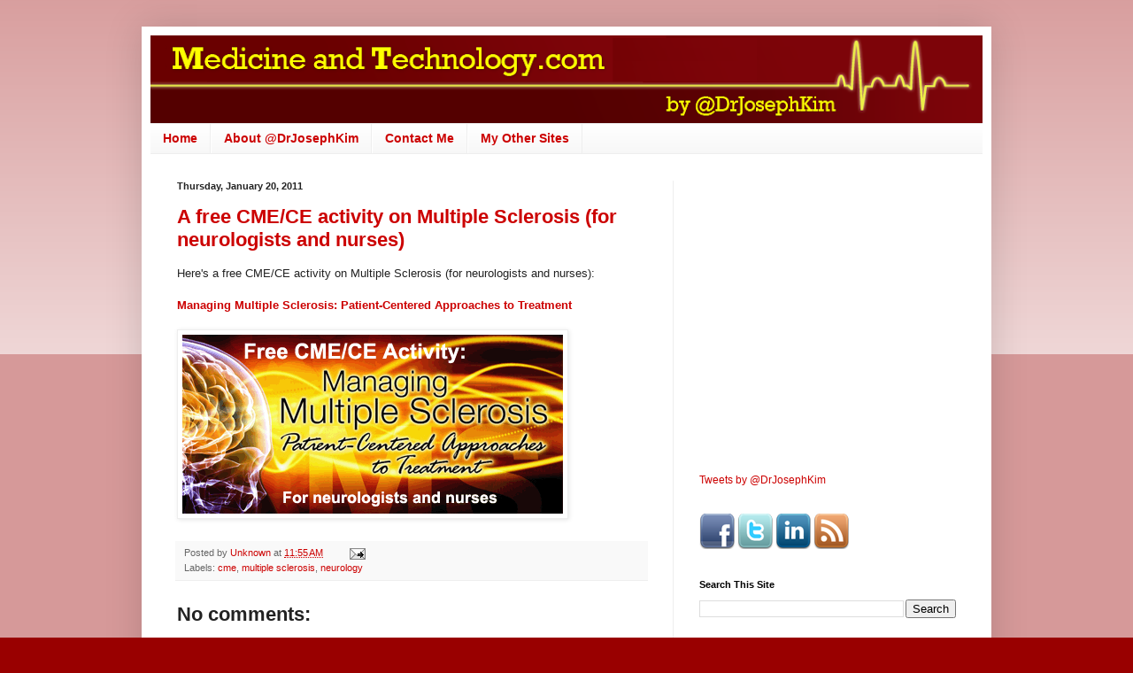

--- FILE ---
content_type: text/html; charset=utf-8
request_url: https://www.google.com/recaptcha/api2/aframe
body_size: 267
content:
<!DOCTYPE HTML><html><head><meta http-equiv="content-type" content="text/html; charset=UTF-8"></head><body><script nonce="vEe6OOYx1-kVBF3FhRH0Aw">/** Anti-fraud and anti-abuse applications only. See google.com/recaptcha */ try{var clients={'sodar':'https://pagead2.googlesyndication.com/pagead/sodar?'};window.addEventListener("message",function(a){try{if(a.source===window.parent){var b=JSON.parse(a.data);var c=clients[b['id']];if(c){var d=document.createElement('img');d.src=c+b['params']+'&rc='+(localStorage.getItem("rc::a")?sessionStorage.getItem("rc::b"):"");window.document.body.appendChild(d);sessionStorage.setItem("rc::e",parseInt(sessionStorage.getItem("rc::e")||0)+1);localStorage.setItem("rc::h",'1768925460546');}}}catch(b){}});window.parent.postMessage("_grecaptcha_ready", "*");}catch(b){}</script></body></html>